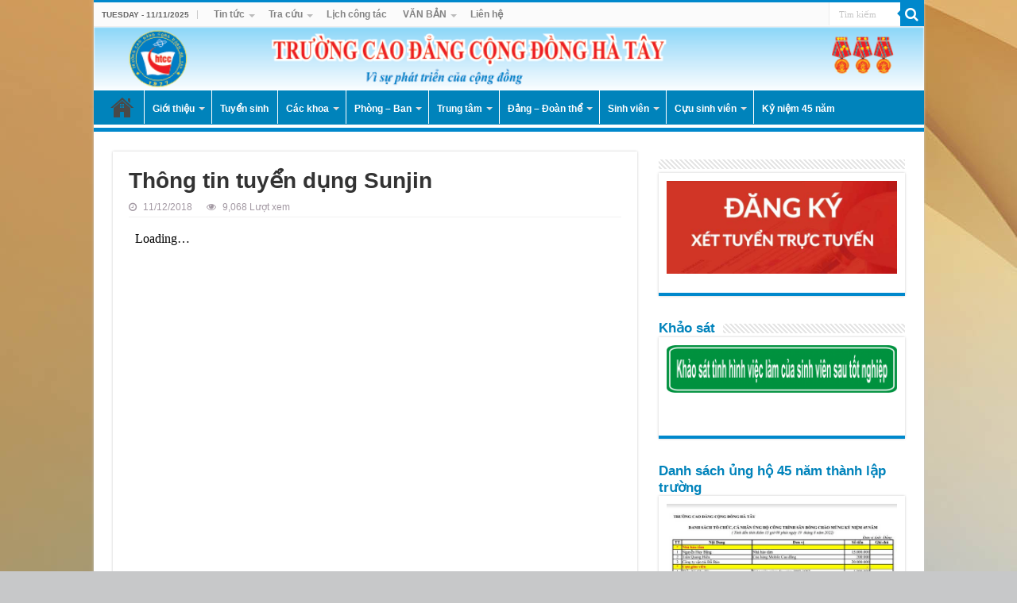

--- FILE ---
content_type: text/html; charset=UTF-8
request_url: https://htcc.edu.vn/thong-tin-tuyen-dung-sunjin/
body_size: 13573
content:
<!DOCTYPE html>
<html lang="en-US" prefix="og: http://ogp.me/ns#">
<head>
<meta charset="UTF-8" />
<link rel="profile" href="http://gmpg.org/xfn/11" />
<link rel="pingback" href="" />
<title>Thông tin tuyển dụng Sunjin &#8211; Trường Cao đẳng Cộng đồng Hà Tây</title>
<meta name='robots' content='max-image-preview:large' />
<link rel='dns-prefetch' href='//fonts.googleapis.com' />
<link rel="alternate" type="application/rss+xml" title="Trường Cao đẳng Cộng đồng Hà Tây &raquo; Feed" href="https://htcc.edu.vn/feed/" />
<link rel="alternate" type="application/rss+xml" title="Trường Cao đẳng Cộng đồng Hà Tây &raquo; Comments Feed" href="https://htcc.edu.vn/comments/feed/" />
<link rel="alternate" type="application/rss+xml" title="Trường Cao đẳng Cộng đồng Hà Tây &raquo; Thông tin tuyển dụng Sunjin Comments Feed" href="https://htcc.edu.vn/thong-tin-tuyen-dung-sunjin/feed/" />
<script type="text/javascript">
/* <![CDATA[ */
window._wpemojiSettings = {"baseUrl":"https:\/\/s.w.org\/images\/core\/emoji\/15.0.3\/72x72\/","ext":".png","svgUrl":"https:\/\/s.w.org\/images\/core\/emoji\/15.0.3\/svg\/","svgExt":".svg","source":{"concatemoji":"https:\/\/htcc.edu.vn\/wp-includes\/js\/wp-emoji-release.min.js"}};
/*! This file is auto-generated */
!function(i,n){var o,s,e;function c(e){try{var t={supportTests:e,timestamp:(new Date).valueOf()};sessionStorage.setItem(o,JSON.stringify(t))}catch(e){}}function p(e,t,n){e.clearRect(0,0,e.canvas.width,e.canvas.height),e.fillText(t,0,0);var t=new Uint32Array(e.getImageData(0,0,e.canvas.width,e.canvas.height).data),r=(e.clearRect(0,0,e.canvas.width,e.canvas.height),e.fillText(n,0,0),new Uint32Array(e.getImageData(0,0,e.canvas.width,e.canvas.height).data));return t.every(function(e,t){return e===r[t]})}function u(e,t,n){switch(t){case"flag":return n(e,"\ud83c\udff3\ufe0f\u200d\u26a7\ufe0f","\ud83c\udff3\ufe0f\u200b\u26a7\ufe0f")?!1:!n(e,"\ud83c\uddfa\ud83c\uddf3","\ud83c\uddfa\u200b\ud83c\uddf3")&&!n(e,"\ud83c\udff4\udb40\udc67\udb40\udc62\udb40\udc65\udb40\udc6e\udb40\udc67\udb40\udc7f","\ud83c\udff4\u200b\udb40\udc67\u200b\udb40\udc62\u200b\udb40\udc65\u200b\udb40\udc6e\u200b\udb40\udc67\u200b\udb40\udc7f");case"emoji":return!n(e,"\ud83d\udc26\u200d\u2b1b","\ud83d\udc26\u200b\u2b1b")}return!1}function f(e,t,n){var r="undefined"!=typeof WorkerGlobalScope&&self instanceof WorkerGlobalScope?new OffscreenCanvas(300,150):i.createElement("canvas"),a=r.getContext("2d",{willReadFrequently:!0}),o=(a.textBaseline="top",a.font="600 32px Arial",{});return e.forEach(function(e){o[e]=t(a,e,n)}),o}function t(e){var t=i.createElement("script");t.src=e,t.defer=!0,i.head.appendChild(t)}"undefined"!=typeof Promise&&(o="wpEmojiSettingsSupports",s=["flag","emoji"],n.supports={everything:!0,everythingExceptFlag:!0},e=new Promise(function(e){i.addEventListener("DOMContentLoaded",e,{once:!0})}),new Promise(function(t){var n=function(){try{var e=JSON.parse(sessionStorage.getItem(o));if("object"==typeof e&&"number"==typeof e.timestamp&&(new Date).valueOf()<e.timestamp+604800&&"object"==typeof e.supportTests)return e.supportTests}catch(e){}return null}();if(!n){if("undefined"!=typeof Worker&&"undefined"!=typeof OffscreenCanvas&&"undefined"!=typeof URL&&URL.createObjectURL&&"undefined"!=typeof Blob)try{var e="postMessage("+f.toString()+"("+[JSON.stringify(s),u.toString(),p.toString()].join(",")+"));",r=new Blob([e],{type:"text/javascript"}),a=new Worker(URL.createObjectURL(r),{name:"wpTestEmojiSupports"});return void(a.onmessage=function(e){c(n=e.data),a.terminate(),t(n)})}catch(e){}c(n=f(s,u,p))}t(n)}).then(function(e){for(var t in e)n.supports[t]=e[t],n.supports.everything=n.supports.everything&&n.supports[t],"flag"!==t&&(n.supports.everythingExceptFlag=n.supports.everythingExceptFlag&&n.supports[t]);n.supports.everythingExceptFlag=n.supports.everythingExceptFlag&&!n.supports.flag,n.DOMReady=!1,n.readyCallback=function(){n.DOMReady=!0}}).then(function(){return e}).then(function(){var e;n.supports.everything||(n.readyCallback(),(e=n.source||{}).concatemoji?t(e.concatemoji):e.wpemoji&&e.twemoji&&(t(e.twemoji),t(e.wpemoji)))}))}((window,document),window._wpemojiSettings);
/* ]]> */
</script>
<style id='wp-emoji-styles-inline-css' type='text/css'>

	img.wp-smiley, img.emoji {
		display: inline !important;
		border: none !important;
		box-shadow: none !important;
		height: 1em !important;
		width: 1em !important;
		margin: 0 0.07em !important;
		vertical-align: -0.1em !important;
		background: none !important;
		padding: 0 !important;
	}
</style>
<link rel='stylesheet' id='wp-block-library-css' href='https://htcc.edu.vn/wp-includes/css/dist/block-library/style.min.css' type='text/css' media='all' />
<style id='classic-theme-styles-inline-css' type='text/css'>
/*! This file is auto-generated */
.wp-block-button__link{color:#fff;background-color:#32373c;border-radius:9999px;box-shadow:none;text-decoration:none;padding:calc(.667em + 2px) calc(1.333em + 2px);font-size:1.125em}.wp-block-file__button{background:#32373c;color:#fff;text-decoration:none}
</style>
<style id='global-styles-inline-css' type='text/css'>
:root{--wp--preset--aspect-ratio--square: 1;--wp--preset--aspect-ratio--4-3: 4/3;--wp--preset--aspect-ratio--3-4: 3/4;--wp--preset--aspect-ratio--3-2: 3/2;--wp--preset--aspect-ratio--2-3: 2/3;--wp--preset--aspect-ratio--16-9: 16/9;--wp--preset--aspect-ratio--9-16: 9/16;--wp--preset--color--black: #000000;--wp--preset--color--cyan-bluish-gray: #abb8c3;--wp--preset--color--white: #ffffff;--wp--preset--color--pale-pink: #f78da7;--wp--preset--color--vivid-red: #cf2e2e;--wp--preset--color--luminous-vivid-orange: #ff6900;--wp--preset--color--luminous-vivid-amber: #fcb900;--wp--preset--color--light-green-cyan: #7bdcb5;--wp--preset--color--vivid-green-cyan: #00d084;--wp--preset--color--pale-cyan-blue: #8ed1fc;--wp--preset--color--vivid-cyan-blue: #0693e3;--wp--preset--color--vivid-purple: #9b51e0;--wp--preset--gradient--vivid-cyan-blue-to-vivid-purple: linear-gradient(135deg,rgba(6,147,227,1) 0%,rgb(155,81,224) 100%);--wp--preset--gradient--light-green-cyan-to-vivid-green-cyan: linear-gradient(135deg,rgb(122,220,180) 0%,rgb(0,208,130) 100%);--wp--preset--gradient--luminous-vivid-amber-to-luminous-vivid-orange: linear-gradient(135deg,rgba(252,185,0,1) 0%,rgba(255,105,0,1) 100%);--wp--preset--gradient--luminous-vivid-orange-to-vivid-red: linear-gradient(135deg,rgba(255,105,0,1) 0%,rgb(207,46,46) 100%);--wp--preset--gradient--very-light-gray-to-cyan-bluish-gray: linear-gradient(135deg,rgb(238,238,238) 0%,rgb(169,184,195) 100%);--wp--preset--gradient--cool-to-warm-spectrum: linear-gradient(135deg,rgb(74,234,220) 0%,rgb(151,120,209) 20%,rgb(207,42,186) 40%,rgb(238,44,130) 60%,rgb(251,105,98) 80%,rgb(254,248,76) 100%);--wp--preset--gradient--blush-light-purple: linear-gradient(135deg,rgb(255,206,236) 0%,rgb(152,150,240) 100%);--wp--preset--gradient--blush-bordeaux: linear-gradient(135deg,rgb(254,205,165) 0%,rgb(254,45,45) 50%,rgb(107,0,62) 100%);--wp--preset--gradient--luminous-dusk: linear-gradient(135deg,rgb(255,203,112) 0%,rgb(199,81,192) 50%,rgb(65,88,208) 100%);--wp--preset--gradient--pale-ocean: linear-gradient(135deg,rgb(255,245,203) 0%,rgb(182,227,212) 50%,rgb(51,167,181) 100%);--wp--preset--gradient--electric-grass: linear-gradient(135deg,rgb(202,248,128) 0%,rgb(113,206,126) 100%);--wp--preset--gradient--midnight: linear-gradient(135deg,rgb(2,3,129) 0%,rgb(40,116,252) 100%);--wp--preset--font-size--small: 13px;--wp--preset--font-size--medium: 20px;--wp--preset--font-size--large: 36px;--wp--preset--font-size--x-large: 42px;--wp--preset--spacing--20: 0.44rem;--wp--preset--spacing--30: 0.67rem;--wp--preset--spacing--40: 1rem;--wp--preset--spacing--50: 1.5rem;--wp--preset--spacing--60: 2.25rem;--wp--preset--spacing--70: 3.38rem;--wp--preset--spacing--80: 5.06rem;--wp--preset--shadow--natural: 6px 6px 9px rgba(0, 0, 0, 0.2);--wp--preset--shadow--deep: 12px 12px 50px rgba(0, 0, 0, 0.4);--wp--preset--shadow--sharp: 6px 6px 0px rgba(0, 0, 0, 0.2);--wp--preset--shadow--outlined: 6px 6px 0px -3px rgba(255, 255, 255, 1), 6px 6px rgba(0, 0, 0, 1);--wp--preset--shadow--crisp: 6px 6px 0px rgba(0, 0, 0, 1);}:where(.is-layout-flex){gap: 0.5em;}:where(.is-layout-grid){gap: 0.5em;}body .is-layout-flex{display: flex;}.is-layout-flex{flex-wrap: wrap;align-items: center;}.is-layout-flex > :is(*, div){margin: 0;}body .is-layout-grid{display: grid;}.is-layout-grid > :is(*, div){margin: 0;}:where(.wp-block-columns.is-layout-flex){gap: 2em;}:where(.wp-block-columns.is-layout-grid){gap: 2em;}:where(.wp-block-post-template.is-layout-flex){gap: 1.25em;}:where(.wp-block-post-template.is-layout-grid){gap: 1.25em;}.has-black-color{color: var(--wp--preset--color--black) !important;}.has-cyan-bluish-gray-color{color: var(--wp--preset--color--cyan-bluish-gray) !important;}.has-white-color{color: var(--wp--preset--color--white) !important;}.has-pale-pink-color{color: var(--wp--preset--color--pale-pink) !important;}.has-vivid-red-color{color: var(--wp--preset--color--vivid-red) !important;}.has-luminous-vivid-orange-color{color: var(--wp--preset--color--luminous-vivid-orange) !important;}.has-luminous-vivid-amber-color{color: var(--wp--preset--color--luminous-vivid-amber) !important;}.has-light-green-cyan-color{color: var(--wp--preset--color--light-green-cyan) !important;}.has-vivid-green-cyan-color{color: var(--wp--preset--color--vivid-green-cyan) !important;}.has-pale-cyan-blue-color{color: var(--wp--preset--color--pale-cyan-blue) !important;}.has-vivid-cyan-blue-color{color: var(--wp--preset--color--vivid-cyan-blue) !important;}.has-vivid-purple-color{color: var(--wp--preset--color--vivid-purple) !important;}.has-black-background-color{background-color: var(--wp--preset--color--black) !important;}.has-cyan-bluish-gray-background-color{background-color: var(--wp--preset--color--cyan-bluish-gray) !important;}.has-white-background-color{background-color: var(--wp--preset--color--white) !important;}.has-pale-pink-background-color{background-color: var(--wp--preset--color--pale-pink) !important;}.has-vivid-red-background-color{background-color: var(--wp--preset--color--vivid-red) !important;}.has-luminous-vivid-orange-background-color{background-color: var(--wp--preset--color--luminous-vivid-orange) !important;}.has-luminous-vivid-amber-background-color{background-color: var(--wp--preset--color--luminous-vivid-amber) !important;}.has-light-green-cyan-background-color{background-color: var(--wp--preset--color--light-green-cyan) !important;}.has-vivid-green-cyan-background-color{background-color: var(--wp--preset--color--vivid-green-cyan) !important;}.has-pale-cyan-blue-background-color{background-color: var(--wp--preset--color--pale-cyan-blue) !important;}.has-vivid-cyan-blue-background-color{background-color: var(--wp--preset--color--vivid-cyan-blue) !important;}.has-vivid-purple-background-color{background-color: var(--wp--preset--color--vivid-purple) !important;}.has-black-border-color{border-color: var(--wp--preset--color--black) !important;}.has-cyan-bluish-gray-border-color{border-color: var(--wp--preset--color--cyan-bluish-gray) !important;}.has-white-border-color{border-color: var(--wp--preset--color--white) !important;}.has-pale-pink-border-color{border-color: var(--wp--preset--color--pale-pink) !important;}.has-vivid-red-border-color{border-color: var(--wp--preset--color--vivid-red) !important;}.has-luminous-vivid-orange-border-color{border-color: var(--wp--preset--color--luminous-vivid-orange) !important;}.has-luminous-vivid-amber-border-color{border-color: var(--wp--preset--color--luminous-vivid-amber) !important;}.has-light-green-cyan-border-color{border-color: var(--wp--preset--color--light-green-cyan) !important;}.has-vivid-green-cyan-border-color{border-color: var(--wp--preset--color--vivid-green-cyan) !important;}.has-pale-cyan-blue-border-color{border-color: var(--wp--preset--color--pale-cyan-blue) !important;}.has-vivid-cyan-blue-border-color{border-color: var(--wp--preset--color--vivid-cyan-blue) !important;}.has-vivid-purple-border-color{border-color: var(--wp--preset--color--vivid-purple) !important;}.has-vivid-cyan-blue-to-vivid-purple-gradient-background{background: var(--wp--preset--gradient--vivid-cyan-blue-to-vivid-purple) !important;}.has-light-green-cyan-to-vivid-green-cyan-gradient-background{background: var(--wp--preset--gradient--light-green-cyan-to-vivid-green-cyan) !important;}.has-luminous-vivid-amber-to-luminous-vivid-orange-gradient-background{background: var(--wp--preset--gradient--luminous-vivid-amber-to-luminous-vivid-orange) !important;}.has-luminous-vivid-orange-to-vivid-red-gradient-background{background: var(--wp--preset--gradient--luminous-vivid-orange-to-vivid-red) !important;}.has-very-light-gray-to-cyan-bluish-gray-gradient-background{background: var(--wp--preset--gradient--very-light-gray-to-cyan-bluish-gray) !important;}.has-cool-to-warm-spectrum-gradient-background{background: var(--wp--preset--gradient--cool-to-warm-spectrum) !important;}.has-blush-light-purple-gradient-background{background: var(--wp--preset--gradient--blush-light-purple) !important;}.has-blush-bordeaux-gradient-background{background: var(--wp--preset--gradient--blush-bordeaux) !important;}.has-luminous-dusk-gradient-background{background: var(--wp--preset--gradient--luminous-dusk) !important;}.has-pale-ocean-gradient-background{background: var(--wp--preset--gradient--pale-ocean) !important;}.has-electric-grass-gradient-background{background: var(--wp--preset--gradient--electric-grass) !important;}.has-midnight-gradient-background{background: var(--wp--preset--gradient--midnight) !important;}.has-small-font-size{font-size: var(--wp--preset--font-size--small) !important;}.has-medium-font-size{font-size: var(--wp--preset--font-size--medium) !important;}.has-large-font-size{font-size: var(--wp--preset--font-size--large) !important;}.has-x-large-font-size{font-size: var(--wp--preset--font-size--x-large) !important;}
:where(.wp-block-post-template.is-layout-flex){gap: 1.25em;}:where(.wp-block-post-template.is-layout-grid){gap: 1.25em;}
:where(.wp-block-columns.is-layout-flex){gap: 2em;}:where(.wp-block-columns.is-layout-grid){gap: 2em;}
:root :where(.wp-block-pullquote){font-size: 1.5em;line-height: 1.6;}
</style>
<link rel='stylesheet' id='contact-form-7-css' href='https://htcc.edu.vn/wp-content/plugins/contact-form-7/includes/css/styles.css' type='text/css' media='all' />
<link rel='stylesheet' id='tie-style-css' href='https://htcc.edu.vn/wp-content/themes/sahifa/style.css' type='text/css' media='all' />
<link rel='stylesheet' id='tie-ilightbox-skin-css' href='https://htcc.edu.vn/wp-content/themes/sahifa/css/ilightbox/dark-skin/skin.css' type='text/css' media='all' />
<link rel='stylesheet' id='Droid+Sans-css' href='https://fonts.googleapis.com/css?family=Droid+Sans%3Aregular%2C700' type='text/css' media='all' />
<script type="text/javascript" src="https://htcc.edu.vn/wp-includes/js/jquery/jquery.min.js" id="jquery-core-js"></script>
<script type="text/javascript" src="https://htcc.edu.vn/wp-includes/js/jquery/jquery-migrate.min.js" id="jquery-migrate-js"></script>
<link rel="https://api.w.org/" href="https://htcc.edu.vn/wp-json/" /><link rel="alternate" title="JSON" type="application/json" href="https://htcc.edu.vn/wp-json/wp/v2/posts/3619" /><link rel="EditURI" type="application/rsd+xml" title="RSD" href="https://htcc.edu.vn/xmlrpc.php?rsd" />
<meta name="generator" content="WordPress 6.6.4" />
<link rel="canonical" href="https://htcc.edu.vn/thong-tin-tuyen-dung-sunjin/" />
<link rel='shortlink' href='https://htcc.edu.vn/?p=3619' />
<link rel="alternate" title="oEmbed (JSON)" type="application/json+oembed" href="https://htcc.edu.vn/wp-json/oembed/1.0/embed?url=https%3A%2F%2Fhtcc.edu.vn%2Fthong-tin-tuyen-dung-sunjin%2F" />
<link rel="alternate" title="oEmbed (XML)" type="text/xml+oembed" href="https://htcc.edu.vn/wp-json/oembed/1.0/embed?url=https%3A%2F%2Fhtcc.edu.vn%2Fthong-tin-tuyen-dung-sunjin%2F&#038;format=xml" />

<link rel="stylesheet" href="https://htcc.edu.vn/wp-content/plugins/count-per-day/counter.css" type="text/css" />
<link rel="shortcut icon" href="http://htcc.edu.vn/wp-content/uploads/2017/03/logotruong2.png" title="Favicon" />
<!--[if IE]>
<script type="text/javascript">jQuery(document).ready(function (){ jQuery(".menu-item").has("ul").children("a").attr("aria-haspopup", "true");});</script>
<![endif]-->
<!--[if lt IE 9]>
<script src="https://htcc.edu.vn/wp-content/themes/sahifa/js/html5.js"></script>
<script src="https://htcc.edu.vn/wp-content/themes/sahifa/js/selectivizr-min.js"></script>
<![endif]-->
<!--[if IE 9]>
<link rel="stylesheet" type="text/css" media="all" href="https://htcc.edu.vn/wp-content/themes/sahifa/css/ie9.css" />
<![endif]-->
<!--[if IE 8]>
<link rel="stylesheet" type="text/css" media="all" href="https://htcc.edu.vn/wp-content/themes/sahifa/css/ie8.css" />
<![endif]-->
<!--[if IE 7]>
<link rel="stylesheet" type="text/css" media="all" href="https://htcc.edu.vn/wp-content/themes/sahifa/css/ie7.css" />
<![endif]-->


<meta name="viewport" content="width=device-width, initial-scale=1.0" />
<link rel="apple-touch-icon-precomposed" href="http://htcc.edu.vn/wp-content/uploads/2017/03/logotruong2.png" />



<style type="text/css" media="screen">

body{
	font-family: Tahoma, Geneva, sans-serif;
	font-size : 14px;
}

.logo h1 a, .logo h2 a{
	font-family: Tahoma, Geneva, sans-serif;
}

.logo span{
	font-family: Tahoma, Geneva, sans-serif;
}

.top-nav, .top-nav ul li a {
	font-family: Tahoma, Geneva, sans-serif;
	font-weight: bold;
}

#main-nav, #main-nav ul li a{
	font-family: Tahoma, Geneva, sans-serif;
	color :#ffffff;
	font-size : 12px;
	font-weight: bold;
}

.breaking-news span.breaking-news-title{
	font-family: Tahoma, Geneva, sans-serif;
}

.page-title{
	font-family: Tahoma, Geneva, sans-serif;
}

.post-title{
	font-family: Tahoma, Geneva, sans-serif;
	font-weight: bold;
}

h2.post-box-title, h2.post-box-title a{
	font-family: Tahoma, Geneva, sans-serif;
}

h3.post-box-title, h3.post-box-title a{
	font-family: Tahoma, Geneva, sans-serif;
}

p.post-meta, p.post-meta a{
	font-family: Tahoma, Geneva, sans-serif;
	color :#a399a3;
}

body.single .entry, body.page .entry{
	font-family: Tahoma, Geneva, sans-serif;
}

blockquote p{
	font-family: Tahoma, Geneva, sans-serif;
}

.widget-top h4, .widget-top h4 a{
	font-family: Tahoma, Geneva, sans-serif;
	color :#0083bb;
	font-size : 17px;
	font-weight: 600;
	font-style: normal;
}

.footer-widget-top h4, .footer-widget-top h4 a{
	font-family: Tahoma, Geneva, sans-serif;
	color :#0083bb;
	font-size : 17px;
	font-weight: 600;
	font-style: normal;
}

#featured-posts .featured-title h2 a{
	font-family: Tahoma, Geneva, sans-serif;
}

.ei-title h2, .slider-caption h2 a, .content .slider-caption h2 a, .slider-caption h2, .content .slider-caption h2, .content .ei-title h2{
	font-family: Tahoma, Geneva, sans-serif;
}

.cat-box-title h2, .cat-box-title h2 a, .block-head h3, #respond h3, #comments-title, h2.review-box-header, .woocommerce-tabs .entry-content h2, .woocommerce .related.products h2, .entry .woocommerce h2, .woocommerce-billing-fields h3, .woocommerce-shipping-fields h3, #order_review_heading, #bbpress-forums fieldset.bbp-form legend, #buddypress .item-body h4, #buddypress #item-body h4{
	font-family: Tahoma, Geneva, sans-serif;
	color :#0083bb;
	font-size : 17px;
	font-weight: 600;
	font-style: normal;
}


::-moz-selection { background: #eb1eeb;}
::selection { background: #eb1eeb; }
#main-nav,
.cat-box-content,
#sidebar .widget-container,
.post-listing,
#commentform {
	border-bottom-color: #08c;
}

.search-block .search-button,
#topcontrol,
#main-nav ul li.current-menu-item a,
#main-nav ul li.current-menu-item a:hover,
#main-nav ul li.current_page_parent a,
#main-nav ul li.current_page_parent a:hover,
#main-nav ul li.current-menu-parent a,
#main-nav ul li.current-menu-parent a:hover,
#main-nav ul li.current-page-ancestor a,
#main-nav ul li.current-page-ancestor a:hover,
.pagination span.current,
.share-post span.share-text,
.flex-control-paging li a.flex-active,
.ei-slider-thumbs li.ei-slider-element,
.review-percentage .review-item span span,
.review-final-score,
.button,
a.button,
a.more-link,
#main-content input[type="submit"],
.form-submit #submit,
#login-form .login-button,
.widget-feedburner .feedburner-subscribe,
input[type="submit"],
#buddypress button,
#buddypress a.button,
#buddypress input[type=submit],
#buddypress input[type=reset],
#buddypress ul.button-nav li a,
#buddypress div.generic-button a,
#buddypress .comment-reply-link,
#buddypress div.item-list-tabs ul li a span,
#buddypress div.item-list-tabs ul li.selected a,
#buddypress div.item-list-tabs ul li.current a,
#buddypress #members-directory-form div.item-list-tabs ul li.selected span,
#members-list-options a.selected,
#groups-list-options a.selected,
body.dark-skin #buddypress div.item-list-tabs ul li a span,
body.dark-skin #buddypress div.item-list-tabs ul li.selected a,
body.dark-skin #buddypress div.item-list-tabs ul li.current a,
body.dark-skin #members-list-options a.selected,
body.dark-skin #groups-list-options a.selected,
.search-block-large .search-button,
#featured-posts .flex-next:hover,
#featured-posts .flex-prev:hover,
a.tie-cart span.shooping-count,
.woocommerce span.onsale,
.woocommerce-page span.onsale ,
.woocommerce .widget_price_filter .ui-slider .ui-slider-handle,
.woocommerce-page .widget_price_filter .ui-slider .ui-slider-handle,
#check-also-close,
a.post-slideshow-next,
a.post-slideshow-prev,
.widget_price_filter .ui-slider .ui-slider-handle,
.quantity .minus:hover,
.quantity .plus:hover,
.mejs-container .mejs-controls .mejs-time-rail .mejs-time-current,
#reading-position-indicator  {
	background-color:#08c;
}

::-webkit-scrollbar-thumb{
	background-color:#08c !important;
}

#theme-footer,
#theme-header,
.top-nav ul li.current-menu-item:before,
#main-nav .menu-sub-content ,
#main-nav ul ul,
#check-also-box {
	border-top-color: #08c;
}

.search-block:after {
	border-right-color:#08c;
}

body.rtl .search-block:after {
	border-left-color:#08c;
}

#main-nav ul > li.menu-item-has-children:hover > a:after,
#main-nav ul > li.mega-menu:hover > a:after {
	border-color:transparent transparent #08c;
}

.widget.timeline-posts li a:hover,
.widget.timeline-posts li a:hover span.tie-date {
	color: #08c;
}

.widget.timeline-posts li a:hover span.tie-date:before {
	background: #08c;
	border-color: #08c;
}

#order_review,
#order_review_heading {
	border-color: #08c;
}


body{
	background-color:#c7c8c9 !important; 
	background-image: url('http://htcc.edu.vn/wp-content/uploads/2017/05/galaxy-j7-prime-wallpaper.jpg') !important; 
			}
	#main-nav {
	background: #0083bb;
	box-shadow: inset -1px -5px 0px -1px #ffffff;
}

#main-nav ul ul, #main-nav ul li.mega-menu .mega-menu-block { background-color:#59b0ea !important;}

#main-nav ul li {
	border-color: #0083bb;
}

#main-nav ul ul li, #main-nav ul ul li:first-child {
	border-top-color: #0083bb;
}

#main-nav ul li .mega-menu-block ul.sub-menu {
	border-bottom-color: #0083bb;
}

#main-nav ul li a {
	border-left-color: #ffffff;
}

#main-nav ul ul li, #main-nav ul ul li:first-child {
	border-bottom-color: #ffffff;
}

</style>

<link rel="icon" href="https://htcc.edu.vn/wp-content/uploads/2017/03/cropped-logotruong2-32x32.png" sizes="32x32" />
<link rel="icon" href="https://htcc.edu.vn/wp-content/uploads/2017/03/cropped-logotruong2-192x192.png" sizes="192x192" />
<link rel="apple-touch-icon" href="https://htcc.edu.vn/wp-content/uploads/2017/03/cropped-logotruong2-180x180.png" />
<meta name="msapplication-TileImage" content="https://htcc.edu.vn/wp-content/uploads/2017/03/cropped-logotruong2-270x270.png" />
</head>

<body id="top" class="post-template-default single single-post postid-3619 single-format-standard lazy-enabled">

<div class="wrapper-outer">

	<div class="background-cover"></div>

	<aside id="slide-out">

			<div class="search-mobile">
			<form method="get" id="searchform-mobile" action="https://htcc.edu.vn/">
				<button class="search-button" type="submit" value="Tìm kiếm"><i class="fa fa-search"></i></button>
				<input type="text" id="s-mobile" name="s" title="Tìm kiếm" value="Tìm kiếm" onfocus="if (this.value == 'Tìm kiếm') {this.value = '';}" onblur="if (this.value == '') {this.value = 'Tìm kiếm';}"  />
			</form>
		</div><!-- .search-mobile /-->
	
	
		<div id="mobile-menu" ></div>
	</aside><!-- #slide-out /-->

		<div id="wrapper" class="boxed-all">
		<div class="inner-wrapper">

		<header id="theme-header" class="theme-header full-logo">
						<div id="top-nav" class="top-nav">
				<div class="container">

							<span class="today-date">Tuesday - 11/11/2025</span>
				<div class="top-menu"><ul id="menu-menu-phu" class="menu"><li id="menu-item-2601" class="menu-item menu-item-type-custom menu-item-object-custom menu-item-has-children menu-item-2601"><a href="http://htcc.edu.vn/category/tintucsukien/">Tin tức</a>
<ul class="sub-menu">
	<li id="menu-item-23" class="menu-item menu-item-type-taxonomy menu-item-object-category menu-item-23"><a href="https://htcc.edu.vn/category/tintucsukien/">Tin tức &#8211; Sự kiện</a></li>
	<li id="menu-item-2602" class="menu-item menu-item-type-taxonomy menu-item-object-category menu-item-2602"><a href="https://htcc.edu.vn/category/nguoitotviectot/">Người tốt việc tốt</a></li>
</ul>
</li>
<li id="menu-item-24" class="menu-item menu-item-type-taxonomy menu-item-object-category menu-item-has-children menu-item-24"><a href="https://htcc.edu.vn/category/tracuu/">Tra cứu</a>
<ul class="sub-menu">
	<li id="menu-item-1042" class="menu-item menu-item-type-taxonomy menu-item-object-category menu-item-1042"><a href="https://htcc.edu.vn/category/tracuu/van-bang-chung-chi/">Văn bằng &#8211; Chứng chỉ</a></li>
	<li id="menu-item-1043" class="menu-item menu-item-type-taxonomy menu-item-object-category menu-item-1043"><a href="https://htcc.edu.vn/category/tracuu/ba-cong-khai/">Ba công khai</a></li>
</ul>
</li>
<li id="menu-item-97" class="menu-item menu-item-type-taxonomy menu-item-object-category menu-item-97"><a href="https://htcc.edu.vn/category/phongban/phong_tchc/lichcongtac_phongtchc/">Lịch công tác</a></li>
<li id="menu-item-1185" class="menu-item menu-item-type-taxonomy menu-item-object-category menu-item-has-children menu-item-1185"><a href="https://htcc.edu.vn/category/vanban/">VĂN BẢN</a>
<ul class="sub-menu">
	<li id="menu-item-1186" class="menu-item menu-item-type-taxonomy menu-item-object-category menu-item-1186"><a href="https://htcc.edu.vn/category/vanban/vanbanngoai/">Văn bản nhà nước</a></li>
	<li id="menu-item-1187" class="menu-item menu-item-type-taxonomy menu-item-object-category menu-item-1187"><a href="https://htcc.edu.vn/category/vanban/vanbanchung/">Văn bản nội bộ</a></li>
	<li id="menu-item-3936" class="menu-item menu-item-type-taxonomy menu-item-object-category menu-item-3936"><a href="https://htcc.edu.vn/category/vanban/cac-van-ban-dao-tao-chuyen-tiep/">Các văn bản đào tạo chuyển tiếp</a></li>
</ul>
</li>
<li id="menu-item-538" class="menu-item menu-item-type-post_type menu-item-object-page menu-item-538"><a href="https://htcc.edu.vn/lien-he/">Liên hệ</a></li>
</ul></div>
						<div class="search-block">
						<form method="get" id="searchform-header" action="https://htcc.edu.vn/">
							<button class="search-button" type="submit" value="Tìm kiếm"><i class="fa fa-search"></i></button>
							<input class="search-live" type="text" id="s-header" name="s" title="Tìm kiếm" value="Tìm kiếm" onfocus="if (this.value == 'Tìm kiếm') {this.value = '';}" onblur="if (this.value == '') {this.value = 'Tìm kiếm';}"  />
						</form>
					</div><!-- .search-block /-->
	
	
				</div><!-- .container /-->
			</div><!-- .top-menu /-->
			
		<div class="header-content">

					<a id="slide-out-open" class="slide-out-open" href="#"><span></span></a>
		
			<div class="logo">
			<h2>								<a title="Trường Cao đẳng Cộng đồng Hà Tây" href="https://htcc.edu.vn/">
					<img src="http://htcc.edu.vn/wp-content/uploads/2017/03/banner.png" alt="Trường Cao đẳng Cộng đồng Hà Tây"  /><strong>Trường Cao đẳng Cộng đồng Hà Tây Vì sự phát triển của cộng đồng</strong>
				</a>
			</h2>			</div><!-- .logo /-->
						<div class="clear"></div>

		</div>
													<nav id="main-nav" class="fixed-enabled">
				<div class="container">

				
					<div class="main-menu"><ul id="menu-menu-chinh" class="menu"><li id="menu-item-11" class="menu-item menu-item-type-custom menu-item-object-custom menu-item-home menu-item-11"><a href="http://htcc.edu.vn">Home</a></li>
<li id="menu-item-14" class="menu-item menu-item-type-taxonomy menu-item-object-category menu-item-has-children menu-item-14"><a href="https://htcc.edu.vn/category/gioithieu/">Giới thiệu</a>
<ul class="sub-menu menu-sub-content">
	<li id="menu-item-318" class="menu-item menu-item-type-post_type menu-item-object-page menu-item-318"><a href="https://htcc.edu.vn/lich-su-hinh-thanh-va-phat-trien/">Lịch sử hình thành và phát triển</a></li>
	<li id="menu-item-328" class="menu-item menu-item-type-post_type menu-item-object-page menu-item-328"><a href="https://htcc.edu.vn/ban-lanh-dao-nha-truong/">BAN LÃNH ĐẠO NHÀ TRƯỜNG</a></li>
</ul>
</li>
<li id="menu-item-412" class="menu-item menu-item-type-taxonomy menu-item-object-category menu-item-412"><a href="https://htcc.edu.vn/category/phongban/phong_ts/thongbaots_bants/">Tuyển sinh</a></li>
<li id="menu-item-12" class="menu-item menu-item-type-taxonomy menu-item-object-category current-post-ancestor menu-item-has-children menu-item-12"><a href="https://htcc.edu.vn/category/cackhoa/">Các khoa</a>
<ul class="sub-menu menu-sub-content">
	<li id="menu-item-2949" class="menu-item menu-item-type-post_type menu-item-object-page menu-item-2949"><a href="https://htcc.edu.vn/khoa-ky-thuat-nong-nghiep/">Khoa Kỹ thuật Nông nghiệp</a></li>
	<li id="menu-item-2948" class="menu-item menu-item-type-post_type menu-item-object-page menu-item-2948"><a href="https://htcc.edu.vn/khoa-ky-thuat-cong-nghiep/">Khoa Kỹ thuật Công nghiệp</a></li>
	<li id="menu-item-2947" class="menu-item menu-item-type-post_type menu-item-object-page menu-item-2947"><a href="https://htcc.edu.vn/khoa-kinh-te-quan-tri-kinh-doanh/">Khoa Kinh tế</a></li>
	<li id="menu-item-2946" class="menu-item menu-item-type-post_type menu-item-object-page menu-item-2946"><a href="https://htcc.edu.vn/khoa-khoa-hoc-co-ban/">Khoa Khoa học cơ bản &#8211; Giáo dục thường xuyên</a></li>
</ul>
</li>
<li id="menu-item-15" class="menu-item menu-item-type-taxonomy menu-item-object-category menu-item-has-children menu-item-15"><a href="https://htcc.edu.vn/category/phongban/">Phòng &#8211; Ban</a>
<ul class="sub-menu menu-sub-content">
	<li id="menu-item-5692" class="menu-item menu-item-type-post_type menu-item-object-page menu-item-5692"><a href="https://htcc.edu.vn/phong-quan-ly-dao-tao-cong-tac-hoc-sinh-sinh-vien/">Phòng Quản lý Đào tạo &#8211; Công tác Học sinh, Sinh viên</a></li>
	<li id="menu-item-72" class="menu-item menu-item-type-post_type menu-item-object-page menu-item-72"><a href="https://htcc.edu.vn/phong-to-chuc-hanh-chinh/">Phòng Tổ chức – Hành chính</a></li>
	<li id="menu-item-73" class="menu-item menu-item-type-post_type menu-item-object-page menu-item-73"><a href="https://htcc.edu.vn/phong-ke-toan-tai-chinh/">Phòng Kế toán – Tài chính</a></li>
	<li id="menu-item-74" class="menu-item menu-item-type-post_type menu-item-object-page menu-item-74"><a href="https://htcc.edu.vn/phong-quan-tri-vat-tu/">Phòng Đảm bảo cơ sở vật chất</a></li>
	<li id="menu-item-76" class="menu-item menu-item-type-post_type menu-item-object-page menu-item-76"><a href="https://htcc.edu.vn/phong-khao-thi-va-kiem-dinh-chat-luong-giao-duc/">Phòng Đảm bảo chất lượng giáo dục và Quản lý khoa học</a></li>
</ul>
</li>
<li id="menu-item-17" class="menu-item menu-item-type-taxonomy menu-item-object-category menu-item-has-children menu-item-17"><a href="https://htcc.edu.vn/category/trungtam/">Trung tâm</a>
<ul class="sub-menu menu-sub-content">
	<li id="menu-item-96" class="menu-item menu-item-type-post_type menu-item-object-page menu-item-96"><a href="https://htcc.edu.vn/trung-tam-tu-van-ho-tro-dao-tao-va-lien-ket-doanh-nghiep/">Trung tâm Đào tạo theo nhu cầu xã hội và Hợp tác doanh nghiệp</a></li>
	<li id="menu-item-95" class="menu-item menu-item-type-post_type menu-item-object-page menu-item-95"><a href="https://htcc.edu.vn/trung-tam-ung-dung-va-chuyen-giao-cong-nghe/">Trung tâm Ứng dụng và chuyển giao công nghệ</a></li>
</ul>
</li>
<li id="menu-item-20" class="menu-item menu-item-type-taxonomy menu-item-object-category menu-item-has-children menu-item-20"><a href="https://htcc.edu.vn/category/doanthe/">Đảng &#8211; Đoàn thể</a>
<ul class="sub-menu menu-sub-content">
	<li id="menu-item-410" class="menu-item menu-item-type-post_type menu-item-object-page menu-item-410"><a href="https://htcc.edu.vn/dang-bo/">Đảng bộ</a></li>
	<li id="menu-item-93" class="menu-item menu-item-type-post_type menu-item-object-page menu-item-93"><a href="https://htcc.edu.vn/cong-doan/">Công đoàn</a></li>
	<li id="menu-item-92" class="menu-item menu-item-type-post_type menu-item-object-page menu-item-92"><a href="https://htcc.edu.vn/doan-thanh-nien/">Đoàn Thanh niên</a></li>
	<li id="menu-item-91" class="menu-item menu-item-type-post_type menu-item-object-page menu-item-91"><a href="https://htcc.edu.vn/hoi-sinh-vien/">Hội sinh viên</a></li>
</ul>
</li>
<li id="menu-item-16" class="menu-item menu-item-type-taxonomy menu-item-object-category menu-item-has-children menu-item-16"><a href="https://htcc.edu.vn/category/sinhvien/">Sinh viên</a>
<ul class="sub-menu menu-sub-content">
	<li id="menu-item-99" class="menu-item menu-item-type-taxonomy menu-item-object-category menu-item-99"><a href="https://htcc.edu.vn/category/sinhvien/tintuc_sv/">Tin tức sinh viên</a></li>
	<li id="menu-item-98" class="menu-item menu-item-type-taxonomy menu-item-object-category menu-item-98"><a href="https://htcc.edu.vn/category/sinhvien/tkb_sinhvien/">Lịch học</a></li>
	<li id="menu-item-209" class="menu-item menu-item-type-taxonomy menu-item-object-category menu-item-209"><a href="https://htcc.edu.vn/category/sinhvien/tinvieclam/">Thông tin việc làm</a></li>
	<li id="menu-item-100" class="menu-item menu-item-type-taxonomy menu-item-object-category menu-item-100"><a href="https://htcc.edu.vn/category/sinhvien/tradiem_sinhvien/">Kết quả học tập</a></li>
	<li id="menu-item-104" class="menu-item menu-item-type-taxonomy menu-item-object-category menu-item-104"><a href="https://htcc.edu.vn/category/sinhvien/vanban_sinhvien/">Văn bản sinh viên</a></li>
</ul>
</li>
<li id="menu-item-103" class="menu-item menu-item-type-taxonomy menu-item-object-category menu-item-has-children menu-item-103"><a href="https://htcc.edu.vn/category/cuussv_sinhvien/">Cựu sinh viên</a>
<ul class="sub-menu menu-sub-content">
	<li id="menu-item-1184" class="menu-item menu-item-type-taxonomy menu-item-object-category menu-item-1184"><a href="https://htcc.edu.vn/category/cuussv_sinhvien/tincuusv/">Tin tức Cựu sinh viên</a></li>
	<li id="menu-item-106" class="menu-item menu-item-type-taxonomy menu-item-object-category menu-item-106"><a href="https://htcc.edu.vn/category/cuussv_sinhvien/thongdiepht/">Thông điệp của Hiệu trưởng</a></li>
	<li id="menu-item-101" class="menu-item menu-item-type-taxonomy menu-item-object-category menu-item-101"><a href="https://htcc.edu.vn/category/cuussv_sinhvien/cauchuyencsv/">Câu chuyện về Cựu sinh viên</a></li>
	<li id="menu-item-102" class="menu-item menu-item-type-taxonomy menu-item-object-category menu-item-102"><a href="https://htcc.edu.vn/category/cuussv_sinhvien/cuusv_tieubieu/">Cựu sinh viên tiêu biểu</a></li>
	<li id="menu-item-105" class="menu-item menu-item-type-taxonomy menu-item-object-category menu-item-105"><a href="https://htcc.edu.vn/category/cuussv_sinhvien/dangkycuusv/">Đăng ký thông tin cá nhân</a></li>
</ul>
</li>
<li id="menu-item-332" class="menu-item menu-item-type-post_type menu-item-object-page menu-item-332"><a href="https://htcc.edu.vn/ky-niem-40-nam/">Kỷ niệm 45 năm</a></li>
</ul></div>					
					
				</div>
			</nav><!-- .main-nav /-->
					</header><!-- #header /-->

	
	
	<div id="main-content" class="container">
	
	
	
	
	
	<div class="content">

		
		
		

		
		<article class="post-listing post-3619 post type-post status-publish format-standard has-post-thumbnail  category-tintuc_ktnn" id="the-post">
			
			<div class="post-inner">

							<h1 class="name post-title entry-title"><span itemprop="name">Thông tin tuyển dụng Sunjin</span></h1>

						
<p class="post-meta">
	
		
	<span class="tie-date"><i class="fa fa-clock-o"></i>11/12/2018</span>	
	
<span class="post-views"><i class="fa fa-eye"></i>9,068 Lượt xem</span> </p>
<div class="clear"></div>
			
				<div class="entry">
					
					
					<p><iframe src="https://drive.google.com/file/d/13dAM-fzRRkzLugaAtUyifmCC1L38Kujl/preview" width="640" height="480"></iframe></p>
					
									</div><!-- .entry /-->


								<div class="clear"></div>
			</div><!-- .post-inner -->

			<script type="application/ld+json">{"@context":"http:\/\/schema.org","@type":"NewsArticle","dateCreated":"2018-12-11T11:06:26+07:00","datePublished":"2018-12-11T11:06:26+07:00","dateModified":"2018-12-11T11:06:26+07:00","headline":"Th\u00f4ng tin tuy\u1ec3n d\u1ee5ng Sunjin","name":"Th\u00f4ng tin tuy\u1ec3n d\u1ee5ng Sunjin","keywords":[],"url":"https:\/\/htcc.edu.vn\/thong-tin-tuyen-dung-sunjin\/","description":"","copyrightYear":"2018","publisher":{"@id":"#Publisher","@type":"Organization","name":"Tr\u01b0\u1eddng Cao \u0111\u1eb3ng C\u1ed9ng \u0111\u1ed3ng H\u00e0 T\u00e2y","logo":{"@type":"ImageObject","url":"http:\/\/htcc.edu.vn\/wp-content\/uploads\/2017\/03\/banner.png"}},"sourceOrganization":{"@id":"#Publisher"},"copyrightHolder":{"@id":"#Publisher"},"mainEntityOfPage":{"@type":"WebPage","@id":"https:\/\/htcc.edu.vn\/thong-tin-tuyen-dung-sunjin\/"},"author":{"@type":"Person","name":"Admin","url":"https:\/\/htcc.edu.vn\/author\/haihung\/"},"articleSection":"Tin t\u1ee9c khoa K\u1ef9 thu\u1eadt N\u00f4ng nghi\u1ec7p","articleBody":"","image":{"@type":"ImageObject","url":"https:\/\/htcc.edu.vn\/wp-content\/uploads\/2017\/04\/tuyen-dung.png","width":696,"height":420}}</script>
		</article><!-- .post-listing -->
		

		
		

				<div class="post-navigation">
			<div class="post-previous"><a href="https://htcc.edu.vn/doan-tn-hoi-sv-truong-cao-dang-cong-dong-ha-tay-to-chuc-chuyen-de-hoc-tap-va-lam-theo-tu-tuong-dao-duc-phong-cach-ho-chi-minh-gan-voi-tinh-than-tu-hoc-sang-tao/" rel="prev"><span>Bài sau</span> Đoàn TN – Hội SV Trường Cao đẳng Cộng đồng Hà Tây tổ chức chuyên đề “Học tập và làm theo tư tưởng, đạo đức, phong cách Hồ Chí Minh” gắn với tinh thần tự học, sáng tạo</a></div>
			<div class="post-next"><a href="https://htcc.edu.vn/khoa-ky-thuat-nong-nghiep-to-chuc-duyet-de-cuong-va-kiem-tra-trien-do-de-tai-nghien-cuu-khoa-hoc/" rel="next"><span>Bài trước</span> Khoa Kỹ thuật nông nghiệp tổ chức duyệt đề cương và kiểm tra triến độ đề tài  nghiên cứu khoa học</a></div>
		</div><!-- .post-navigation -->
		
			<section id="related_posts">
		<div class="block-head">
			<h3>Bài viết liên quan</h3><div class="stripe-line"></div>
		</div>
		<div class="post-listing">
						<div class="related-item">
							
				<div class="post-thumbnail">
					<a href="https://htcc.edu.vn/khoa-ky-thuat-nong-nghiep-truong-cao-dang-cong-dong-ha-tay-to-chuc-hoi-thao-cap-nhat-nghien-cuu-moi-kinh-nghiem-ung-pho-voi-benh-dich-ta-lon-chau-phi-asf/">
						<img width="310" height="165" src="https://htcc.edu.vn/wp-content/uploads/2025/10/7-310x165.jpg" class="attachment-tie-medium size-tie-medium wp-post-image" alt="" decoding="async" fetchpriority="high" srcset="https://htcc.edu.vn/wp-content/uploads/2025/10/7-310x165.jpg 310w, https://htcc.edu.vn/wp-content/uploads/2025/10/7-300x160.jpg 300w, https://htcc.edu.vn/wp-content/uploads/2025/10/7-1024x547.jpg 1024w, https://htcc.edu.vn/wp-content/uploads/2025/10/7-768x410.jpg 768w, https://htcc.edu.vn/wp-content/uploads/2025/10/7.jpg 1428w" sizes="(max-width: 310px) 100vw, 310px" />						<span class="fa overlay-icon"></span>
					</a>
				</div><!-- post-thumbnail /-->
							
				<h3><a href="https://htcc.edu.vn/khoa-ky-thuat-nong-nghiep-truong-cao-dang-cong-dong-ha-tay-to-chuc-hoi-thao-cap-nhat-nghien-cuu-moi-kinh-nghiem-ung-pho-voi-benh-dich-ta-lon-chau-phi-asf/" rel="bookmark">KHOA KỸ THUẬT NÔNG NGHIỆP – TRƯỜNG CAO ĐẲNG CỘNG ĐỒNG HÀ TÂY TỔ CHỨC HỘI THẢO “ CẬP NHẬT NGHIÊN CỨU MỚI &#038; KINH NGHIỆM ỨNG PHÓ VỚI BỆNH DỊCH TẢ LỢN CHÂU PHI (ASF)”</a></h3>
				<p class="post-meta"><span class="tie-date"><i class="fa fa-clock-o"></i>13/10/2025</span></p>
			</div>
						<div class="related-item">
							
				<div class="post-thumbnail">
					<a href="https://htcc.edu.vn/khoa-ky-thuat-nong-nghiep-truong-cao-dang-cong-dong-ha-tay-to-chuc-chuong-trinh-giao-luu-chia-se-cho-hoc-sinh-sinh-vien-khoa-48/">
						<img width="310" height="165" src="https://htcc.edu.vn/wp-content/uploads/2025/08/5-2-310x165.png" class="attachment-tie-medium size-tie-medium wp-post-image" alt="" decoding="async" />						<span class="fa overlay-icon"></span>
					</a>
				</div><!-- post-thumbnail /-->
							
				<h3><a href="https://htcc.edu.vn/khoa-ky-thuat-nong-nghiep-truong-cao-dang-cong-dong-ha-tay-to-chuc-chuong-trinh-giao-luu-chia-se-cho-hoc-sinh-sinh-vien-khoa-48/" rel="bookmark">KHOA KỸ THUẬT NÔNG NGHIỆP, TRƯỜNG CAO ĐẲNG CỘNG ĐỒNG HÀ TÂY TỔ CHỨC CHƯƠNG TRÌNH GIAO LƯU – CHIA SẺ CHO HỌC SINH, SINH VIÊN KHÓA 48</a></h3>
				<p class="post-meta"><span class="tie-date"><i class="fa fa-clock-o"></i>19/08/2025</span></p>
			</div>
						<div class="related-item">
							
				<div class="post-thumbnail">
					<a href="https://htcc.edu.vn/giang-vien-nguyen-thi-minh-trang-nguoi-truyen-lua-nghe-nghiep-cho-the-he-tre/">
						<img width="310" height="165" src="https://htcc.edu.vn/wp-content/uploads/2025/08/6-3-310x165.png" class="attachment-tie-medium size-tie-medium wp-post-image" alt="" decoding="async" loading="lazy" />						<span class="fa overlay-icon"></span>
					</a>
				</div><!-- post-thumbnail /-->
							
				<h3><a href="https://htcc.edu.vn/giang-vien-nguyen-thi-minh-trang-nguoi-truyen-lua-nghe-nghiep-cho-the-he-tre/" rel="bookmark">GIẢNG VIÊN NGUYỄN THỊ MINH TRANG – NGƯỜI “TRUYỀN LỬA” NGHỀ NGHIỆP CHO THẾ HỆ TRẺ</a></h3>
				<p class="post-meta"><span class="tie-date"><i class="fa fa-clock-o"></i>14/08/2025</span></p>
			</div>
						<div class="clear"></div>
		</div>
	</section>
	
		
		
				
<div id="comments">


<div class="clear"></div>


</div><!-- #comments -->

	</div><!-- .content -->
<aside id="sidebar">
	<div class="theiaStickySidebar">
<div id="custom_html-3" class="widget_text widget widget_custom_html"><div class="widget-top"><h4> </h4><div class="stripe-line"></div></div>
						<div class="widget-container"><div class="textwidget custom-html-widget"><p><a rel="nofollow" href="https://docs.google.com/forms/d/e/1FAIpQLSddqMsdCtotzCEN_EiBQ32t0vjGpKqm4xuD2hxNIx12hDBPkA/viewform"><img class=" wp-image-4361" src="https://htcc.edu.vn/wp-content/uploads/2021/03/dang-ky-xet-tuyen-truc-tuye.jpg" alt="" width="414" height="166"></a></p></div></div></div><!-- .widget /--><div id="custom_html-2" class="widget_text widget widget_custom_html"><div class="widget-top"><h4>Khảo sát</h4><div class="stripe-line"></div></div>
						<div class="widget-container"><div class="textwidget custom-html-widget"><p><a href="https://htcc.edu.vn/khao-sat-tinh-hinh-viec-lam-cua-nguoi-hoc/"><img src="http://htcc.edu.vn/wp-content/uploads/2017/04/khaosatsautotnghiep-300x63.png" alt="" width="300" height="63"></a></p>
<p>&nbsp;</p></div></div></div><!-- .widget /--><div id="custom_html-4" class="widget_text widget widget_custom_html"><div class="widget-top"><h4>Danh sách ủng hộ 45 năm thành lập trường</h4><div class="stripe-line"></div></div>
						<div class="widget-container"><div class="textwidget custom-html-widget"><p><a rel="nofollow noopener" href="https://drive.google.com/file/d/1KfGrLcANKuz_1W8BqRKd55dt6KLt2nRA/preview" target="_blank"><img class=" wp-image-4361" src="https://htcc.edu.vn/wp-content/uploads/2022/07/unghosb.jpg" alt="" width="414" height="166"></a></p></div></div></div><!-- .widget /--><div id="video-widget-4" class="widget video-widget"><div class="widget-top"><h4>Bài hát truyền thống</h4><div class="stripe-line"></div></div>
						<div class="widget-container"><iframe width="320" height="180" src="https://www.youtube.com/embed/5gErJqL317A?feature=oembed" frameborder="0" allow="accelerometer; autoplay; encrypted-media; gyroscope; picture-in-picture" allowfullscreen></iframe></div></div><!-- .widget /--><div id="categort-posts-widget-2" class="widget categort-posts"><div class="widget-top"><h4>Lịch công tác		</h4><div class="stripe-line"></div></div>
						<div class="widget-container">				<ul>
							<li >
							<div class="post-thumbnail">
					<a href="https://htcc.edu.vn/lich-cong-tac-tuan-tu-ngay-10-11-2025-den-16-11-2025/" rel="bookmark"><img width="110" height="75" src="https://htcc.edu.vn/wp-content/uploads/2017/12/lichcongtac2018-110x75.jpg" class="attachment-tie-small size-tie-small wp-post-image" alt="" decoding="async" loading="lazy" /><span class="fa overlay-icon"></span></a>
				</div><!-- post-thumbnail /-->
						<h3><a href="https://htcc.edu.vn/lich-cong-tac-tuan-tu-ngay-10-11-2025-den-16-11-2025/">LỊCH CÔNG TÁC TUẦN TỪ NGÀY 10/11/2025 ĐẾN 16/11/2025!</a></h3>
			 <span class="tie-date"><i class="fa fa-clock-o"></i>09/11/2025</span>		</li>
						</ul>
		<div class="clear"></div>
	</div></div><!-- .widget /-->
		<div id="recent-posts-2" class="widget widget_recent_entries">
		<div class="widget-top"><h4>Tin Mới</h4><div class="stripe-line"></div></div>
						<div class="widget-container">
		<ul>
											<li>
					<a href="https://htcc.edu.vn/lich-cong-tac-tuan-tu-ngay-10-11-2025-den-16-11-2025/">LỊCH CÔNG TÁC TUẦN TỪ NGÀY 10/11/2025 ĐẾN 16/11/2025!</a>
									</li>
											<li>
					<a href="https://htcc.edu.vn/tuyen-truyen-tac-hai-cua-thuoc-la-va-khoi-thuoc-thu-dong/">TUYÊN TRUYỀN TÁC HẠI CỦA THUỐC LÁ VÀ KHÓI THUỐC THỤ ĐỘNG</a>
									</li>
											<li>
					<a href="https://htcc.edu.vn/truong-cao-dang-cong-dong-ha-tay-to-chuc-hoi-nghi-tong-ket-cong-tac-hop-tac-doanh-nghiep-nam-hoc-2024-2025/">TRƯỜNG CAO ĐẲNG CỘNG ĐỒNG HÀ TÂY TỔ CHỨC HỘI NGHỊ TỔNG KẾT CÔNG TÁC HỢP TÁC DOANH NGHIỆP NĂM HỌC 2024–2025</a>
									</li>
											<li>
					<a href="https://htcc.edu.vn/truong-cao-dang-cong-dong-ha-tay-tham-du-khoa-boi-duong-kien-thuc-ly-luan-chinh-tri-nam-2025/">TRƯỜNG CAO ĐẲNG CỘNG ĐỒNG HÀ TÂY THAM DỰ KHÓA BỒI DƯỠNG KIẾN THỨC LÝ LUẬN CHÍNH TRỊ NĂM 2025</a>
									</li>
											<li>
					<a href="https://htcc.edu.vn/truong-cao-dang-cong-dong-ha-tay-phoi-hop-voi-benh-vien-nam-luong-son-to-chuc-kham-suc-khoe-dinh-ky-cho-hoc-sinh-sinh-vien/">TRƯỜNG CAO ĐẲNG CỘNG ĐỒNG HÀ TÂY PHỐI HỢP VỚI BỆNH VIỆN NAM LƯƠNG SƠN TỔ CHỨC KHÁM SỨC KHỎE ĐỊNH KỲ CHO HỌC SINH, SINH VIÊN</a>
									</li>
					</ul>

		</div></div><!-- .widget /--><div id="countperday_widget-2" class="widget widget_countperday_widget"><div class="widget-top"><h4>Số người truy cập</h4><div class="stripe-line"></div></div>
						<div class="widget-container"><ul class="cpd"><li class="cpd-l"><span id="cpd_number_getreadsall" class="cpd-r">945129</span>Tổng:</li><li class="cpd-l"><span id="cpd_number_getreadstoday" class="cpd-r">255</span>Hôm nay:</li><li class="cpd-l"><span id="cpd_number_getreadsyesterday" class="cpd-r">526</span>Hôm qua:</li><li class="cpd-l"><span id="cpd_number_getreadslastweek" class="cpd-r">5279</span>Tuần trước:</li><li class="cpd-l"><span id="cpd_number_getuseronline" class="cpd-r">6</span>Online:</li></ul></div></div><!-- .widget /-->	</div><!-- .theiaStickySidebar /-->
</aside><!-- #sidebar /-->	<div class="clear"></div>
</div><!-- .container /-->

<footer id="theme-footer">
	<div id="footer-widget-area" class="footer-4c">

			<div id="footer-first" class="footer-widgets-box">
			<div id="nav_menu-2" class="footer-widget widget_nav_menu"><div class="footer-widget-top"><h4>Phòng &#8211; Ban</h4></div>
						<div class="footer-widget-container"><div class="menu-menu-phong-ban-container"><ul id="menu-menu-phong-ban" class="menu"><li id="menu-item-193" class="menu-item menu-item-type-post_type menu-item-object-page menu-item-193"><a href="https://htcc.edu.vn/phong-quan-ly-dao-tao-cong-tac-hoc-sinh-sinh-vien/">Phòng Quản lý Đào tạo &#8211; Công tác Học sinh, Sinh viên</a></li>
<li id="menu-item-188" class="menu-item menu-item-type-post_type menu-item-object-page menu-item-188"><a href="https://htcc.edu.vn/phong-to-chuc-hanh-chinh/">Phòng Tổ chức – Hành chính</a></li>
<li id="menu-item-189" class="menu-item menu-item-type-post_type menu-item-object-page menu-item-189"><a href="https://htcc.edu.vn/phong-ke-toan-tai-chinh/">Phòng Kế toán – Tài chính</a></li>
<li id="menu-item-190" class="menu-item menu-item-type-post_type menu-item-object-page menu-item-190"><a href="https://htcc.edu.vn/phong-quan-tri-vat-tu/">Phòng Đảm bảo cơ sở vật chất</a></li>
<li id="menu-item-192" class="menu-item menu-item-type-post_type menu-item-object-page menu-item-192"><a href="https://htcc.edu.vn/phong-khao-thi-va-kiem-dinh-chat-luong-giao-duc/">Phòng Đảm bảo chất lượng giáo dục và Quản lý khoa học</a></li>
</ul></div></div></div><!-- .widget /-->		</div>
	
			<div id="footer-second" class="footer-widgets-box">
			<div id="nav_menu-3" class="footer-widget widget_nav_menu"><div class="footer-widget-top"><h4>Các khoa</h4></div>
						<div class="footer-widget-container"><div class="menu-khoa-container"><ul id="menu-khoa" class="menu"><li id="menu-item-195" class="menu-item menu-item-type-post_type menu-item-object-page menu-item-195"><a href="https://htcc.edu.vn/khoa-ky-thuat-nong-nghiep/">Khoa Kỹ thuật Nông nghiệp</a></li>
<li id="menu-item-2944" class="menu-item menu-item-type-post_type menu-item-object-page menu-item-2944"><a href="https://htcc.edu.vn/khoa-kinh-te-quan-tri-kinh-doanh/">Khoa Kinh tế</a></li>
<li id="menu-item-196" class="menu-item menu-item-type-post_type menu-item-object-page menu-item-196"><a href="https://htcc.edu.vn/khoa-ky-thuat-cong-nghiep/">Khoa Kỹ thuật Công nghiệp</a></li>
<li id="menu-item-199" class="menu-item menu-item-type-post_type menu-item-object-page menu-item-199"><a href="https://htcc.edu.vn/khoa-khoa-hoc-co-ban/">Khoa Khoa học cơ bản &#8211; Giáo dục thường xuyên</a></li>
</ul></div></div></div><!-- .widget /-->		</div><!-- #second .widget-area -->
	

			<div id="footer-third" class="footer-widgets-box">
			<div id="nav_menu-4" class="footer-widget widget_nav_menu"><div class="footer-widget-top"><h4>Trung tâm</h4></div>
						<div class="footer-widget-container"><div class="menu-trung-tam-container"><ul id="menu-trung-tam" class="menu"><li id="menu-item-203" class="menu-item menu-item-type-post_type menu-item-object-page menu-item-203"><a href="https://htcc.edu.vn/trung-tam-ung-dung-va-chuyen-giao-cong-nghe/">Trung tâm Ứng dụng và chuyển giao công nghệ</a></li>
<li id="menu-item-204" class="menu-item menu-item-type-post_type menu-item-object-page menu-item-204"><a href="https://htcc.edu.vn/trung-tam-tu-van-ho-tro-dao-tao-va-lien-ket-doanh-nghiep/">Trung tâm Đào tạo theo nhu cầu xã hội và Hợp tác doanh nghiệp</a></li>
</ul></div></div></div><!-- .widget /-->		</div><!-- #third .widget-area -->
	
			<div id="footer-fourth" class="footer-widgets-box">
			<div id="text-3" class="footer-widget widget_text"><div class="footer-widget-top"><h4>Bản đồ</h4></div>
						<div class="footer-widget-container">			<div class="textwidget"><p><iframe style="border: 0;" src="https://www.google.com/maps/embed?pb=!1m18!1m12!1m3!1d2975.779652039434!2d105.57844515606419!3d20.86318675533319!2m3!1f0!2f0!3f0!3m2!1i1024!2i768!4f13.1!3m3!1m2!1s0x313445765bb82fa7%3A0x8d0fed028550e692!2zVHLGsOG7nW5nIENhbyDEkeG6s25nIEPhu5luZyDEkeG7k25nIEjDoCBUw6J5!5e1!3m2!1svi!2s!4v1489249657012" width="100%" height="100%" frameborder="0" allowfullscreen="allowfullscreen"></iframe></p>
</div>
		</div></div><!-- .widget /-->		</div><!-- #fourth .widget-area -->
		
	</div><!-- #footer-widget-area -->
	<div class="clear"></div>
</footer><!-- .Footer /-->
				
<div class="clear"></div>
<div class="footer-bottom">
	<div class="container">
		<div class="alignright">
					</div>
				<div class="social-icons">
		
			</div>

		
		<div class="alignleft">
			<p style="text-align: left;"><strong>© TRƯỜNG CAO ĐẲNG CỘNG ĐỒNG HÀ TÂY</strong></p>
<div style="text-align: left;"><strong><span style="color: #ffffff;">Địa chỉ</span></strong><strong>:</strong> Thủy Xuân Tiên, Chương Mỹ, Hà Nội;</div>
<div style="text-align: left;"> <strong><span style="color: #ffffff;">Điện thoại/Fax</span>:</strong> 02433.840.126     <strong><span style="color: #ffffff;">Email</span>:</strong> hatay@htcc.edu.vn</div>		</div>
		<div class="clear"></div>
	</div><!-- .Container -->
</div><!-- .Footer bottom -->

</div><!-- .inner-Wrapper -->
</div><!-- #Wrapper -->
</div><!-- .Wrapper-outer -->
	<div id="topcontrol" class="fa fa-angle-up" title="Scroll To Top"></div>
<div id="fb-root"></div>
<script type="text/javascript" src="https://htcc.edu.vn/wp-includes/js/dist/hooks.min.js" id="wp-hooks-js"></script>
<script type="text/javascript" src="https://htcc.edu.vn/wp-includes/js/dist/i18n.min.js" id="wp-i18n-js"></script>
<script type="text/javascript" id="wp-i18n-js-after">
/* <![CDATA[ */
wp.i18n.setLocaleData( { 'text direction\u0004ltr': [ 'ltr' ] } );
/* ]]> */
</script>
<script type="text/javascript" src="https://htcc.edu.vn/wp-content/plugins/contact-form-7/includes/swv/js/index.js" id="swv-js"></script>
<script type="text/javascript" id="contact-form-7-js-before">
/* <![CDATA[ */
var wpcf7 = {
    "api": {
        "root": "https:\/\/htcc.edu.vn\/wp-json\/",
        "namespace": "contact-form-7\/v1"
    }
};
/* ]]> */
</script>
<script type="text/javascript" src="https://htcc.edu.vn/wp-content/plugins/contact-form-7/includes/js/index.js" id="contact-form-7-js"></script>
<script type="text/javascript" id="tie-scripts-js-extra">
/* <![CDATA[ */
var tie = {"mobile_menu_active":"true","mobile_menu_top":"true","lightbox_all":"","lightbox_gallery":"","woocommerce_lightbox":"","lightbox_skin":"dark","lightbox_thumb":"vertical","lightbox_arrows":"","sticky_sidebar":"","is_singular":"1","SmothScroll":"true","reading_indicator":"","lang_no_results":"No Results","lang_results_found":"Results Found"};
/* ]]> */
</script>
<script type="text/javascript" src="https://htcc.edu.vn/wp-content/themes/sahifa/js/tie-scripts.js" id="tie-scripts-js"></script>
<script type="text/javascript" src="https://htcc.edu.vn/wp-content/themes/sahifa/js/ilightbox.packed.js" id="tie-ilightbox-js"></script>
</body>
</html>